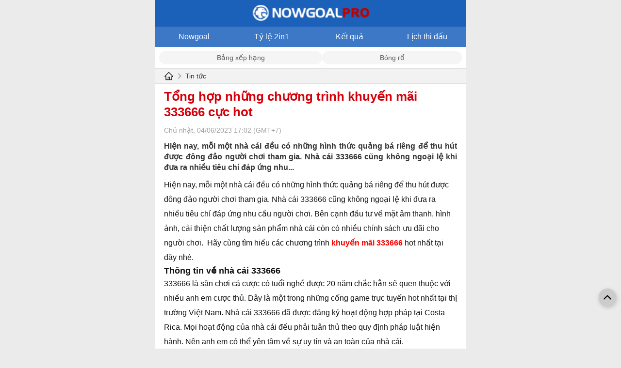

--- FILE ---
content_type: text/html; charset=UTF-8
request_url: https://nowgoalpro.com/tong-hop-nhung-chuong-trinh-khuyen-mai-333666-cuc-hot/
body_size: 7280
content:

<!DOCTYPE html>
<html lang="vi">

<head>
    <link rel="icon" href="/uploads/12/cropped-favicon-nowgoal-32x32.png" sizes="32x32" />
    <link rel="icon" href="/uploads/12/cropped-favicon-nowgoal-32x32.png" sizes="192x192" />
    <link rel="apple-touch-icon" href="/uploads/12/cropped-favicon-nowgoal-32x32.png" />
    <meta name="msapplication-TileImage" content="/uploads/12/cropped-favicon-nowgoal-32x32.png" />
    <title>Tổng hợp những chương trình khuyến mãi 333666 cực hot</title>
    <meta http-equiv="Cache-control" content="Public" />
    <meta http-equiv="X-UA-Compatible" content="IE=edge">
    <meta http-equiv="Content-Type" content="text/html; charset=utf-8" />
    <meta http-equiv="content-language" content="vi" />
    <meta charset="UTF-8" />
    <meta http-equiv="pragma" content="no-cache" />
    <meta content="width=device-width, initial-scale=1.0, maximum-scale=5.0, user-scalable=yes" name="viewport" />
	
	<meta property="og:locale" content="vi_VN" />
    <meta property="og:site_name" content="nowgoalpro.com" />
    <meta property="og:title" content="Tổng hợp những chương trình khuyến mãi 333666 cực hot" />
    <meta property="og:description" content="Hiện nay, mỗi một nhà cái đều có những hình thức quảng bá riêng để thu hút được đông đảo người chơi tham gia. Nhà cái 333666 cũng không ngoại lệ khi đưa ra nhiều tiêu chí đáp ứng nhu..." />
    <meta property="og:image" content="https://nowgoalpro.com/uploads/wp-content/uploads/2023/06/22.png?v=1702395106" />
    <meta property="og:type" content="article" />
	
    <meta name="description" content="Hiện nay, mỗi một nhà cái đều có những hình thức quảng bá riêng để thu hút được đông đảo người chơi tham gia. Nhà cái 333666 cũng không ngoại lệ khi đưa ra nhiều tiêu chí đáp ứng nhu..." />
    <meta name="keywords" content="" />
    <meta name="news_keywords" content="" />
    

            <meta name="robots" content="index, follow">
        <meta name="Googlebot-News" content="index, follow, archive, snippet">
        <meta name="googlebot" content="index, follow, archive, snippet">
    
            <link rel="canonical" href="https://nowgoalpro.com/tong-hop-nhung-chuong-trinh-khuyen-mai-333666-cuc-hot/" />
        <meta property="og:url" content="https://nowgoalpro.com/tong-hop-nhung-chuong-trinh-khuyen-mai-333666-cuc-hot/" />
        
    
    
    
    
        <link href="/themes/theme-1/mobile/css/main.min.css?v=1.0000131" rel="stylesheet">
    <!-- Google tag (gtag.js) -->
<script async src="https://www.googletagmanager.com/gtag/js?id=G-749D2EM1HF"></script>
<script>
  window.dataLayer = window.dataLayer || [];
  function gtag(){dataLayer.push(arguments);}
  gtag('js', new Date());

  gtag('config', 'G-749D2EM1HF');
</script><meta name="google-site-verification" content="FM6l6l6fp0ef2I60PdhRdkJMx8bk0MGgpVd4vbdP4G8" />     
        <style>.header-logo {
    padding: 6px;
    background: #1b60b9;
}
.header-logo img {width: 245px;}
.menu-fulltab {
    background-image: linear-gradient(92deg, #3c78c6 100%, #3c78c6 100%)
}
.menu-fulltab .__item
{
    color: rgb(255 255 255);
}
.content-list-live h1 {color:#0076af; text-transform: none;
}
.zone-notice {
    line-height: 26px;
}
.zone-notice h2
{
   font-weight: 700;
    line-height: 24px;
    font-size: 20px;
    display: inline;
}
.zone-notice h3
{
    font-weight: 600;
    line-height: 24px;
    font-size: 18px;
    display: inline;
}
.zone-notice p
{
margin-top: 5px;
}
.zone-notice figcaption {
    font-size: 13px;
    color: #449603;
    text-align: center;
    font-style: italic;
}
.zone-notice img {
margin-top: 10px;
}
.content-livescore .sub-menu li.sub-menu-active, .content-livescore .sub-menu li:hover {
    background: #1b60b9;
}
.box-list-schedule-all .content-odds-item.head-odd-page {
    background-color: #1b60b9;
}
.bg_h2 {
    background-color: #fbffd6;
    color: #ff4041;
}
.box-list-schedule-all .title-schedule-league {
    background-color: #dbdbdb !important;
    padding: 14px !important;
}
.box-list-schedule-all .data-odd-live .content-odds-item.even {
    background-color: #fffafa;
}
.box-list-schedule-all .data-odd-live .content-odds-item {
    background-color: #ffffff;
}
.box-list-schedule-all .content-odds-item.even {
    background-color: #ffffff;
}
.box-list-schedule-all .content-odds-item {
    background-color: #08a4ff1a;
}
.box-list-schedule-all .title-schedule-league .title-schedule-text {
    color: #089cbd;
    font-weight: 600;
}
.lv2-title-league {
    background: #d5d5d5!important;
}
.lv2-head-title {
    background-color: #1b60b9!important;
    color: rgb(255 255 255 / 94%);
}
.footer {
    background-color: #000000;
   color: #f1f1f1;
   border-top: 4px solid #00cee5;
}
.footer em {
 font-style: italic;
}
.footer a {
     color: #d0e70f;
}
.zone-notice h1{
    color: brown;
    font-size: revert;
    line-height: 32px;
    font-weight: 600;
}
.zone-notice a
{
 color: #f30000;
}
.category-intro h2 {
    font-size: 22px;
    line-height: 28px;
    font-weight: 700;
    margin-bottom: 8px;
}
.category-intro h3 {
    font-size: 22px;
    line-height: 26px;
    font-weight: 700;
    margin-bottom: 8px;
    margin-top: 4px;
}
.category-intro h3 {
    font-size: 20px;
    line-height: 24px;
    font-weight: 700;
    margin-bottom: 4px;
    margin-top: 4px;
}
.category-intro img {
    max-width: 100%;
    height: auto;
}
.detail_news ._title {
    color: #d7000a;
    font-weight: 600;
}
.content_news h2 {
    font-size: 18px;
    font-weight: 600;
}
.content_news h3 {
    font-size: 16px;
    font-weight: 600;
}
.content_news figcaption {
    font-size: 13px;
    color: brown;
    text-align: center;
    font-style: italic;
}
.detail_news blockquote {
border: 1px dashed #ff4040;
}
.detail_news ._content a {
    color: #ff0000;}
.standings thead td {
    background-color: #369b1c;
}
.listing-match .row-header td, .standings thead td {background-color: #1b60b9;}</style>    
        <script type="application/ld+json">
			{
				"@context": "http://schema.org",
				"@type": "NewsArticle",
				"mainEntityOfPage":{
				"@type":"WebPage",
					"@id":"https://nowgoalpro.com/tong-hop-nhung-chuong-trinh-khuyen-mai-333666-cuc-hot/"
			},
			"headline": "Tổng hợp những chương trình khuyến mãi 333666 cực hot",
				"image": {
				"@type": "ImageObject",
					"url": "https://nowgoalpro.com/uploads/wp-content/uploads/2023/06/22.png?v=1702395106",
					"width": 720,
					"height": 405
			},
				"datePublished": "2023-06-04 17:02:48+07:00",
				"dateModified": "2023-06-04 17:02:48+07:00",
				"author": {
				"@type": "Person",
					"name": "",
                    "url": ""
			},
			"publisher": {
				"@type": "Organization",
					"name": "nowgoalpro.com",
					"logo": {
					"@type": "ImageObject",
						"url": "https://nowgoalpro.com/uploads/12/nowgoal-pro-1.png",
						"width": 600,
						"height": 60
				}
			},
			"description": "Hiện nay, mỗi một nhà cái đều có những hình thức quảng bá riêng để thu hút được đông đảo người chơi tham gia. Nhà cái 333666 cũng không ngoại lệ khi đưa ra nhiều tiêu chí đáp ứng nhu..."
			}</script></head>

<body class="wr-body">
    <div style="max-width: 640px; margin: 0 auto;background: #FFF;">
                <div class="wr-header">
    <div class="header-logo text-center">
        <a href="/"><img src="/uploads/12/nowgoal-pro-1.png" width="180" height="78" alt="nowgoalpro.com" /></a>
    </div>
    <div class="menu-fulltab">
                        <a class="__item " title="Nowgoal" href="/">Nowgoal</a>
                            <a class="__item " title="Tỷ lệ 2in1" href="/ty-le-keo-2in1">Tỷ lệ 2in1</a>
                            <a class="__item " title="Kết quả" href="/kqbd">Kết quả</a>
                            <a class="__item " title="Lịch thi đấu" href="/schedule-football">Lịch thi đấu</a>
                        </div>
</div>
    <div class="liveTools">
        <div class="tabs">
                            <a href="/bang-xep-hang-bong-da" class="tab ">Bảng xếp hạng</a>
                            <a href="/basketball-ket-qua-bong-ro" class="tab ">Bóng rổ</a>
                    </div>
    </div>
        <div class="block-breadcumbs">
    <div class="wrapper">
        <div class="_content">
            <a class="__title_cate" href="/">
                <img width="20" height="20" src="/themes/img/icon_home.svg" alt="home" />
                <span class="icon_next_nav"></span>
            </a>
            <a class="__title_cate" href="/tin-tuc">Tin tức</a>
        </div>
    </div>
</div>
<div class="block-common mg-t-10">
    <div class="wrapper">
        <div class="detail_news">
            <h1 class="_title">
                Tổng hợp những chương trình khuyến mãi 333666 cực hot            </h1>

            <p class="_time txt-bold"></p>
            <p class="_time">
                Chủ nhật, 04/06/2023 17:02 (GMT+7)            </p>
            <h2 class="_sapo">
                Hiện nay, mỗi một nhà cái đều có những hình thức quảng bá riêng để thu hút được đông đảo người chơi tham gia. Nhà cái 333666 cũng không ngoại lệ khi đưa ra nhiều tiêu chí đáp ứng nhu...            </h2>
            <div class="_content mg-t-10">
                <div class="content_news mg-t-10">
                    Hiện nay, mỗi một nhà cái đều có những hình thức quảng bá riêng để thu hút được đông đảo người chơi tham gia. Nhà cái 333666 cũng không ngoại lệ khi đưa ra nhiều tiêu chí đáp ứng nhu cầu người chơi. Bên cạnh đầu tư về mặt âm thanh, hình ảnh, cải thiện chất lượng sản phẩm nhà cái còn có nhiều chính sách ưu đãi cho người chơi.  Hãy cùng tìm hiểu các chương trình <strong><a href="https://333666.fyi/#Cac-chuong-trinh-khuyen-mai-hap-dan-moi-nhat-cua-nha-cai-333888">khuyến mãi 333666</a></strong> hot nhất tại đây nhé.
<h2>Thông tin về nhà cái 333666</h2>
333666 là sân chơi cá cược có tuổi nghề được 20 năm chắc hẳn sẽ quen thuộc với nhiều anh em cược thủ. Đây là một trong những cổng game trực tuyến hot nhất tại thị trường Việt Nam.

Nhà cái 333666 đã được đăng ký hoạt động hợp pháp tại Costa Rica. Mọi hoạt động của nhà cái đều phải tuân thủ theo quy định pháp luật hiện hành. Nên anh em có thể yên tâm về sự uy tín và an toàn của nhà cái.

<p><img class="size-full wp-image-864" src="/uploads/wp-content/uploads/2023/06/21.png" alt="Thông tin về nhà cái 333666" width="801" height="395" /> Thông tin về nhà cái 333666</p>

333666 được đánh giá là sân chơi có hệ thống bảo mật thông tin cực kỳ tốt với hệ thống mã hóa nhiều lớp, tuyệt đối không xảy ra tình trạng rò rỉ hoặc mất thông tin. Bên cạnh đó, mọi giao dịch rút/nạp tiền tại đây đều được thực hiện an toàn, nhanh chóng với nhiều hình thức khác nhau.

Đặc biệt, cách chương trình khuyến mãi 333666 chính là yếu tố hàng đầu thu hút được đông đảo cược thủ tham gia vào sân chơi này. Có rất nhiều phần thưởng, quà tặng hấp dẫn đang đợi chờ bạn tham gia.
<h2>Tổng hợp các chương trình khuyến mãi 333666 hấp dẫn nhất hiện nay</h2>
Nổi tiếng là một sân chơi uy tín, chất lượng với tiềm lực mạnh mẽ về kinh tế, tài chính. Nên không có gì đáng ngạc nhiên khi 333666 thường xuyên tung ra nhiều chương trình khuyến mãi cực kỳ hấp dẫn. Dưới đây là một vài chương trình khuyến mãi 333666 mà nhà cái đang thực hiện:

<img class="size-full wp-image-866 aligncenter" src="/uploads/wp-content/uploads/2023/06/22.png" alt="Chương trình khuyến mãi 333666 hấp dẫn nhất" width="806" height="393" />
<h3>Khuyến mãi mỗi ngày lên tới 18.888.888đ</h3>
Khi tham gia cá cược tại nhà cái, anh em có cơ hội nhận được cơn mưa lì xì với giá trị lên đến 18.888.888đ. Với chương trình khuyến mãi này, cổng game 333666 ngày càng trở nên kịch tính, hấp dẫn và lôi cuốn được nhiều thành viên tham gia.
<h3>Khuyến mãi giá trị nạp tiền lên đến 1.5%</h3>
Đây được xem là chương trình ưu đãi, khuyến mãi độc quyền chỉ có tại nhà cái 333666. Khi người chơi nạp tiền thì sẽ nhận được khuyến mãi này. Khi nạp số tiền càng lớn thì bạn càng có cơ hội nhận nhiều tiền thưởng vào trong tài khoản của mình.
<h3>Ưu đãi tăng hạng VIP với lộc hàng tháng 6.888.888đ</h3>
Khi người chơi tăng hạng <strong><a href="https://333666.fyi/#333666-hoan-tra-khong-gioi-han-va-bac-VIP-cang-cao-thi-hoan-tra-cang-nhieu">333666 Vip</a> </strong>càng cao thì nhà cái càng dành nhiều ưu đãi độc quyền cho bạn. Bạn sẽ thường xuyên được tích lũy điểm thăng hạng và nhận được nhiều ưu đãi như lộc hàng tháng lên tới 6.888.888đ
<h3>Khuyến mãi hoàn trả hấp dẫn không giới hạn</h3>
Đây là chương trình khuyến mãi nhằm tri ân các thành viên lâu năm của 333666. Khi tham gia chơi lâu năm, anh em càng có cơ hội được nhận nhiều ưu đãi hoàn trả vô cùng hấp dẫn. Bậc Vip càng cao thì sẽ được hoàn trả càng nhiều.
<h3>Khuyến mãi 333666 dành cho các thành viên mới</h3>
Các khuyến mãi 333666 dành tặng cho thành viên mới như đăng ký tài khoản thành công, nạp thẻ lần đầu…Chương trình này chỉ áp dụng cho những ai chưa từng có tài khoản của 333666 trước đó hoặc chưa từng nạp tiền.

<p><img class="size-full wp-image-868" src="/uploads/wp-content/uploads/2023/06/23.png" alt="Chương trình khuyến mãi chào mừng thành viên mới" width="768" height="387" /> Chương trình khuyến mãi chào mừng thành viên mới</p>
<h2>Những lưu ý khi tham gia khuyến mãi 333666</h2>
Nhà cái 333666 hiện đang áp dụng nhiều chương trình ưu đãi hấp dẫn cho từng đối tượng. Tuy nhiên, không phải người chơi nào cũng biết cách tham gia để nhận ưu đãi. Dưới đây, chúng tôi sẽ chia sẻ một vài lưu ý quan trọng mà người chơi cần phải đáp ứng được như sau:
<h3>Đăng ký qua link chính chủ</h3>
Hiện nay có rất nhiều trang web mạo danh 333666 để nhằm lừa đảo, chiếm đoạt tiền của người chơi. Vì vậy trước khi chơi anh em cần phải kỹ đường link và nên lấy đường link qua những người giới thiệu uy tín.
<h3>Thời gian hợp lệ diễn ra chương trình khuyến mãi</h3>
Thông thường, các chương trình khuyến mãi tại nhà cái chỉ diễn ra trong một khoảng thời gian nhất định. Đó đó người chơi cần phải tìm hiểu thông tin và lưu lại lịch nhận khuyến mãi của nhà cái để có thể tham gia nhận ưu đãi đúng lúc nhé.
<h3>Mỗi người chơi chỉ được nhận duy nhất một chương trình khuyến mãi</h3>
Mỗi một tài khoản đăng ký sẽ có một địa chỉ IP khác nhau. Vì thế người chơi chỉ được nhận duy nhất 1 lần khuyến mãi.

Sau khi nhận được tiền khuyến mãi 333666, anh em có thể sử dụng và tham gia bất cứ sảnh game nào tại nhà cái. Nếu anh em thắng cược và đáp ứng đủ điều kiện thì được phép rút tiền thưởng về ví tiền của mình.

<p><img class="size-full wp-image-870" src="/uploads/wp-content/uploads/2023/06/24.png" alt="Lưu ý khi tham gia khuyến mãi 333666" width="820" height="387" /> Lưu ý khi tham gia khuyến mãi 333666</p>

Có thể thấy được rằng, với hàng loạt các khuyến mãi 333666 hấp dẫn trên đây chính là cơ hội để bạn có thể rinh về nhiều phần thưởng hấp dẫn. Vì vậy, bạn hãy thường xuyên theo dõi thông báo của nhà cái 333666 để không bị bỏ lỡ bất cứ chương trình khuyến mãi nào nhé.                </div>
            </div>
        </div>
    </div>
</div>
        <div class="block-common footer mg-t-30">
	<div class="wrapper  mg-t-30">
		<div class="text-center">
			<a href="/">
				<img class="alignnone size-full wp-image-236" src="/uploads/12/nowgoal-pro-1.png" alt="nowgoalpro.com" width="200" height="255" sizes="max-width: 60%; height: auto;"></a>
		</div>
		<div class="mg-t-30">
			<div class="fl-col-content fl-node-content">
				<div class="fl-module fl-module-html fl-node-k5yn9h4d1ubw" data-node="k5yn9h4d1ubw">
					<div class="fl-module-content fl-node-content">
						<div class="fl-html">
							<p style="text-align: center;">Copyright 2023 &copy;&nbsp;NowGoalPro.com&nbsp;All Rights Reserved.</p>
<p style="text-align: center;"><strong>NowGoal PRO</strong>&nbsp;- Chuy&ecirc;n trang data tỷ số b&oacute;ng kết quả đ&aacute; trực tuyến chuẩn x&aacute;c. Xem tỷ lệ k&egrave;o nh&agrave; c&aacute;i NowGoal 2in1 6in1 trực tiếp, theo d&otilde;i lịch thi đấu, bảng xếp hạng, kho dữ liệu b&oacute;ng đ&aacute; số, tips soi k&egrave;o của c&aacute;c giải đấu b&oacute;ng đ&aacute; h&agrave;ng đầu thế giới.&nbsp;</p>
<p style="text-align: center;"><strong>Lưu &yacute;:&nbsp;</strong>Tất cả quảng cáo tr&ecirc;n website, đều là ý kiến cá nh&acirc;n của khách hàng, kh&ocirc;ng li&ecirc;n quan g&igrave; với web của của ch&uacute;ng t&ocirc;i, Website ho&agrave;n to&agrave;n kh&ocirc;ng PA, quảng c&aacute;o.....Tất cả c&aacute;c th&ocirc;ng tin tr&ecirc;n website chỉ mang t&iacute;nh chất tham khảo để qu&yacute; kh&aacute;ch h&agrave;ng c&oacute; th&ecirc;m th&ocirc;ng tin hữu &iacute;ch, xin qu&yacute; kh&aacute;ch ch&uacute; &yacute; tu&acirc;n thủ ph&aacute;p luật của nước sở tại, kh&ocirc;ng được ph&eacute;p sử dụng th&ocirc;ng tin của ch&uacute;ng t&ocirc;i để tiến h&agrave;nh c&aacute; cược phi ph&aacute;p. Nếu kh&ocirc;ng, qu&yacute; kh&aacute;ch sẽ phải ho&agrave;n to&agrave;n chịu tr&aacute;ch nhiệm trước ph&aacute;p luật. Web ch&uacute;ng t&ocirc;i sẽ kh&ocirc;ng chịu bất k&igrave; tr&aacute;ch nhiệm n&agrave;o.</p>
<p style="text-align: center;">Đối t&aacute;c:&nbsp;</p>						</div>
					</div>
				</div>
			</div>
		</div>
								<div class="mg-t-2 wrap-atextlink">
			Đối tác QC:&nbsp; 
						<a href="https://futbol24live.net/" target="_blank" rel="noopener">futbol24 live</a> 
					</div>
			</div>
</div>
<span id="link-return-top" style="visibility: visible;" onclick="javascript:window.scroll(0,0);">
	<svg version="1.1" id="Capa_1" xmlns="http://www.w3.org/2000/svg" xmlns:xlink="http://www.w3.org/1999/xlink" x="0px" y="0px" width="16px" height="16px" viewBox="0 0 284.929 284.929" xml:space="preserve">
		<g>
			<path d="M282.082,195.285L149.028,62.24c-1.901-1.903-4.088-2.856-6.562-2.856s-4.665,0.953-6.567,2.856L2.856,195.285
		C0.95,197.191,0,199.378,0,201.853c0,2.474,0.953,4.664,2.856,6.566l14.272,14.271c1.903,1.903,4.093,2.854,6.567,2.854
		c2.474,0,4.664-0.951,6.567-2.854l112.204-112.202l112.208,112.209c1.902,1.903,4.093,2.848,6.563,2.848
		c2.478,0,4.668-0.951,6.57-2.848l14.274-14.277c1.902-1.902,2.847-4.093,2.847-6.566
		C284.929,199.378,283.984,197.188,282.082,195.285z"></path>
		</g>
	</svg>
</span>		<div class="ads ads-c1 text-center Mobile_Catfishxx" id="Mobile_Catfishxx">
	<div class="text-center wrap-btn-removeqc" style="display: none;">
        <a href="javascript:void(0);" onclick="$('#Mobile_Catfishxx').remove();" style="background: #ff0000;padding: 4px;color: #fff700;position: absolute;top: -22px;right: 0;width: auto;">Tắt QC [X]</a>
    </div>
            		</div>
            <style>
    .ads-c1 {
        position: fixed;
        left: 50%;
        transform: translateX(-50%);
        bottom: 2px;
        width: 100%;
        max-width: 720px;
    }

    .ads-c1 a {
        width: 100%;
        max-width: 560px;
        margin: 0 auto;
        display: block;
    }

    .banner_ads-bdn-button span {
        background-color: #fff;
        margin-left: -2px;
        width: 15px;
        height: 15px;
        display: inline-block;
        cursor: pointer;
    }

    .banner_ads-bdn-button span.cbb svg {
        stroke-width: 1.25;
        stroke: #00aecd;
    }

    .banner_ads-bdn-button span svg {
        height: 15px;
        width: 15px;
        fill: #00aecd;
    }

    .banner_ads-bdn-button {
        position: absolute;
        z-index: 100;
        right: 1px;
        top: 1px;
    }
    #left_float {
    font: 12px Arial, Helvetica, sans-serif;
    color: #666;
    position: fixed;
    left: 0;
    bottom: 0;
    height: 250px;
    z-index: 15;
}
#right_float {
    font: 12px Arial, Helvetica, sans-serif;
    color: #666;
    position: fixed;
    right: 0;
    bottom: 0;
    height: 250px;
}
@media only screen and (max-width: 920px) {
    #left_float,#right_float,#pc_left_fixed_banner, #pc_right_fixed_banner  {
        display: none !important;
    }
}
</style>        <script src="/themes/theme-1/mobile/js/main.min.js?v=1.0000132"></script>
<script>jQuery(function ($) {

		if($('.Mobile_Catfishxx .banner_ads-bdn').length > 0){
			$('.wrap-btn-removeqc').show();
		}
	
});</script>    </div>
<script defer src="https://static.cloudflareinsights.com/beacon.min.js/vcd15cbe7772f49c399c6a5babf22c1241717689176015" integrity="sha512-ZpsOmlRQV6y907TI0dKBHq9Md29nnaEIPlkf84rnaERnq6zvWvPUqr2ft8M1aS28oN72PdrCzSjY4U6VaAw1EQ==" data-cf-beacon='{"version":"2024.11.0","token":"e19d2a6e7b5447469a069b007c45eba0","r":1,"server_timing":{"name":{"cfCacheStatus":true,"cfEdge":true,"cfExtPri":true,"cfL4":true,"cfOrigin":true,"cfSpeedBrain":true},"location_startswith":null}}' crossorigin="anonymous"></script>
</body>

</html>
